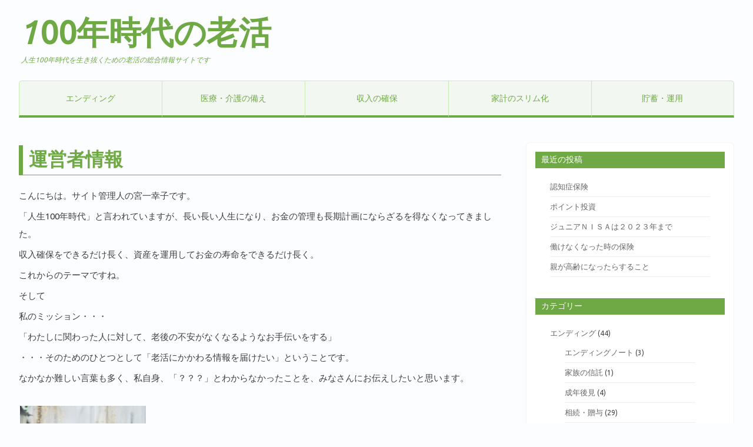

--- FILE ---
content_type: text/html; charset=UTF-8
request_url: http://100nenjidai-rokatsu.com/profile/
body_size: 8365
content:
<!DOCTYPE html>
<html lang="ja"
	prefix="og: https://ogp.me/ns#" >
<head>
<meta charset="UTF-8" />
<meta name="viewport" content="width=device-width, initial-scale=1.0">
<title>運営者情報 | 100年時代の老活</title>

		<!-- All in One SEO 4.1.1.2 -->
		<link rel="canonical" href="http://100nenjidai-rokatsu.com/profile/" />
		<meta property="og:site_name" content="100年時代の老活 | 人生100年時代を生き抜くための老活の総合情報サイトです" />
		<meta property="og:type" content="article" />
		<meta property="og:title" content="運営者情報 | 100年時代の老活" />
		<meta property="og:url" content="http://100nenjidai-rokatsu.com/profile/" />
		<meta property="article:published_time" content="2018-09-25T03:55:56Z" />
		<meta property="article:modified_time" content="2020-09-27T02:22:38Z" />
		<meta name="twitter:card" content="summary" />
		<meta name="twitter:domain" content="100nenjidai-rokatsu.com" />
		<meta name="twitter:title" content="運営者情報 | 100年時代の老活" />
		<script type="application/ld+json" class="aioseo-schema">
			{"@context":"https:\/\/schema.org","@graph":[{"@type":"WebSite","@id":"http:\/\/100nenjidai-rokatsu.com\/#website","url":"http:\/\/100nenjidai-rokatsu.com\/","name":"100\u5e74\u6642\u4ee3\u306e\u8001\u6d3b","description":"\u4eba\u751f100\u5e74\u6642\u4ee3\u3092\u751f\u304d\u629c\u304f\u305f\u3081\u306e\u8001\u6d3b\u306e\u7dcf\u5408\u60c5\u5831\u30b5\u30a4\u30c8\u3067\u3059","publisher":{"@id":"http:\/\/100nenjidai-rokatsu.com\/#organization"}},{"@type":"Organization","@id":"http:\/\/100nenjidai-rokatsu.com\/#organization","name":"100\u5e74\u6642\u4ee3\u306e\u8001\u6d3b","url":"http:\/\/100nenjidai-rokatsu.com\/"},{"@type":"BreadcrumbList","@id":"http:\/\/100nenjidai-rokatsu.com\/profile\/#breadcrumblist","itemListElement":[{"@type":"ListItem","@id":"http:\/\/100nenjidai-rokatsu.com\/#listItem","position":"1","item":{"@id":"http:\/\/100nenjidai-rokatsu.com\/#item","name":"\u30db\u30fc\u30e0","description":"\u7fa4\u99ac\u770cFP\u306b\u3088\u308b40\u4ee3\uff5e50\u4ee3\u306b\u5411\u3051\u305f\u4eba\u751f100\u5e74\u6642\u4ee3\u306b\u5099\u3048\u305f\u8001\u6d3b\u60c5\u5831\u3067\u3059","url":"http:\/\/100nenjidai-rokatsu.com\/"},"nextItem":"http:\/\/100nenjidai-rokatsu.com\/profile\/#listItem"},{"@type":"ListItem","@id":"http:\/\/100nenjidai-rokatsu.com\/profile\/#listItem","position":"2","item":{"@id":"http:\/\/100nenjidai-rokatsu.com\/profile\/#item","name":"\u904b\u55b6\u8005\u60c5\u5831","url":"http:\/\/100nenjidai-rokatsu.com\/profile\/"},"previousItem":"http:\/\/100nenjidai-rokatsu.com\/#listItem"}]},{"@type":"WebPage","@id":"http:\/\/100nenjidai-rokatsu.com\/profile\/#webpage","url":"http:\/\/100nenjidai-rokatsu.com\/profile\/","name":"\u904b\u55b6\u8005\u60c5\u5831 | 100\u5e74\u6642\u4ee3\u306e\u8001\u6d3b","inLanguage":"ja","isPartOf":{"@id":"http:\/\/100nenjidai-rokatsu.com\/#website"},"breadcrumb":{"@id":"http:\/\/100nenjidai-rokatsu.com\/profile\/#breadcrumblist"},"datePublished":"2018-09-25T03:55:56+09:00","dateModified":"2020-09-27T02:22:38+09:00"}]}
		</script>
		<!-- All in One SEO -->

<link rel='dns-prefetch' href='//s.w.org' />
<link rel="alternate" type="application/rss+xml" title="100年時代の老活 &raquo; フィード" href="http://100nenjidai-rokatsu.com/feed/" />
<link rel="alternate" type="application/rss+xml" title="100年時代の老活 &raquo; コメントフィード" href="http://100nenjidai-rokatsu.com/comments/feed/" />
		<script type="text/javascript">
			window._wpemojiSettings = {"baseUrl":"https:\/\/s.w.org\/images\/core\/emoji\/13.0.1\/72x72\/","ext":".png","svgUrl":"https:\/\/s.w.org\/images\/core\/emoji\/13.0.1\/svg\/","svgExt":".svg","source":{"concatemoji":"http:\/\/100nenjidai-rokatsu.com\/wp-includes\/js\/wp-emoji-release.min.js?ver=5.7.14"}};
			!function(e,a,t){var n,r,o,i=a.createElement("canvas"),p=i.getContext&&i.getContext("2d");function s(e,t){var a=String.fromCharCode;p.clearRect(0,0,i.width,i.height),p.fillText(a.apply(this,e),0,0);e=i.toDataURL();return p.clearRect(0,0,i.width,i.height),p.fillText(a.apply(this,t),0,0),e===i.toDataURL()}function c(e){var t=a.createElement("script");t.src=e,t.defer=t.type="text/javascript",a.getElementsByTagName("head")[0].appendChild(t)}for(o=Array("flag","emoji"),t.supports={everything:!0,everythingExceptFlag:!0},r=0;r<o.length;r++)t.supports[o[r]]=function(e){if(!p||!p.fillText)return!1;switch(p.textBaseline="top",p.font="600 32px Arial",e){case"flag":return s([127987,65039,8205,9895,65039],[127987,65039,8203,9895,65039])?!1:!s([55356,56826,55356,56819],[55356,56826,8203,55356,56819])&&!s([55356,57332,56128,56423,56128,56418,56128,56421,56128,56430,56128,56423,56128,56447],[55356,57332,8203,56128,56423,8203,56128,56418,8203,56128,56421,8203,56128,56430,8203,56128,56423,8203,56128,56447]);case"emoji":return!s([55357,56424,8205,55356,57212],[55357,56424,8203,55356,57212])}return!1}(o[r]),t.supports.everything=t.supports.everything&&t.supports[o[r]],"flag"!==o[r]&&(t.supports.everythingExceptFlag=t.supports.everythingExceptFlag&&t.supports[o[r]]);t.supports.everythingExceptFlag=t.supports.everythingExceptFlag&&!t.supports.flag,t.DOMReady=!1,t.readyCallback=function(){t.DOMReady=!0},t.supports.everything||(n=function(){t.readyCallback()},a.addEventListener?(a.addEventListener("DOMContentLoaded",n,!1),e.addEventListener("load",n,!1)):(e.attachEvent("onload",n),a.attachEvent("onreadystatechange",function(){"complete"===a.readyState&&t.readyCallback()})),(n=t.source||{}).concatemoji?c(n.concatemoji):n.wpemoji&&n.twemoji&&(c(n.twemoji),c(n.wpemoji)))}(window,document,window._wpemojiSettings);
		</script>
		<style type="text/css">
img.wp-smiley,
img.emoji {
	display: inline !important;
	border: none !important;
	box-shadow: none !important;
	height: 1em !important;
	width: 1em !important;
	margin: 0 .07em !important;
	vertical-align: -0.1em !important;
	background: none !important;
	padding: 0 !important;
}
</style>
	<link rel='stylesheet' id='wp-block-library-css'  href='http://100nenjidai-rokatsu.com/wp-includes/css/dist/block-library/style.min.css?ver=5.7.14' type='text/css' media='all' />
<link rel='stylesheet' id='sb-type-std-css'  href='http://100nenjidai-rokatsu.com/wp-content/plugins/speech-bubble/css/sb-type-std.css?ver=5.7.14' type='text/css' media='all' />
<link rel='stylesheet' id='sb-type-fb-css'  href='http://100nenjidai-rokatsu.com/wp-content/plugins/speech-bubble/css/sb-type-fb.css?ver=5.7.14' type='text/css' media='all' />
<link rel='stylesheet' id='sb-type-fb-flat-css'  href='http://100nenjidai-rokatsu.com/wp-content/plugins/speech-bubble/css/sb-type-fb-flat.css?ver=5.7.14' type='text/css' media='all' />
<link rel='stylesheet' id='sb-type-ln-css'  href='http://100nenjidai-rokatsu.com/wp-content/plugins/speech-bubble/css/sb-type-ln.css?ver=5.7.14' type='text/css' media='all' />
<link rel='stylesheet' id='sb-type-ln-flat-css'  href='http://100nenjidai-rokatsu.com/wp-content/plugins/speech-bubble/css/sb-type-ln-flat.css?ver=5.7.14' type='text/css' media='all' />
<link rel='stylesheet' id='sb-type-pink-css'  href='http://100nenjidai-rokatsu.com/wp-content/plugins/speech-bubble/css/sb-type-pink.css?ver=5.7.14' type='text/css' media='all' />
<link rel='stylesheet' id='sb-type-rtail-css'  href='http://100nenjidai-rokatsu.com/wp-content/plugins/speech-bubble/css/sb-type-rtail.css?ver=5.7.14' type='text/css' media='all' />
<link rel='stylesheet' id='sb-type-drop-css'  href='http://100nenjidai-rokatsu.com/wp-content/plugins/speech-bubble/css/sb-type-drop.css?ver=5.7.14' type='text/css' media='all' />
<link rel='stylesheet' id='sb-type-think-css'  href='http://100nenjidai-rokatsu.com/wp-content/plugins/speech-bubble/css/sb-type-think.css?ver=5.7.14' type='text/css' media='all' />
<link rel='stylesheet' id='sb-no-br-css'  href='http://100nenjidai-rokatsu.com/wp-content/plugins/speech-bubble/css/sb-no-br.css?ver=5.7.14' type='text/css' media='all' />
<link rel='stylesheet' id='wp-pagenavi-css'  href='http://100nenjidai-rokatsu.com/wp-content/plugins/wp-pagenavi/pagenavi-css.css?ver=2.70' type='text/css' media='all' />
<link rel='stylesheet' id='wordpress-popular-posts-css-css'  href='http://100nenjidai-rokatsu.com/wp-content/plugins/wordpress-popular-posts/assets/css/wpp.css?ver=5.3.2' type='text/css' media='all' />
<link rel='stylesheet' id='screen-style-css'  href='http://100nenjidai-rokatsu.com/wp-content/themes/100nenjidai/style.css?ver=5.7.14' type='text/css' media='all' />
<link rel='stylesheet' id='animate-style-css'  href='http://100nenjidai-rokatsu.com/wp-content/themes/100nenjidai/css/animate.css?ver=5.7.14' type='text/css' media='all' />
<link rel='stylesheet' id='ubuntu-font-css'  href='http://fonts.googleapis.com/css?family=Ubuntu&#038;ver=5.7.14' type='text/css' media='all' />
<script type='application/json' id='wpp-json'>
{"sampling_active":0,"sampling_rate":100,"ajax_url":"http:\/\/100nenjidai-rokatsu.com\/wp-json\/wordpress-popular-posts\/v1\/popular-posts","ID":656,"token":"d77a966c06","lang":0,"debug":0}
</script>
<script type='text/javascript' src='http://100nenjidai-rokatsu.com/wp-content/plugins/wordpress-popular-posts/assets/js/wpp.min.js?ver=5.3.2' id='wpp-js-js'></script>
<link rel="https://api.w.org/" href="http://100nenjidai-rokatsu.com/wp-json/" /><link rel="alternate" type="application/json" href="http://100nenjidai-rokatsu.com/wp-json/wp/v2/pages/656" /><link rel="EditURI" type="application/rsd+xml" title="RSD" href="http://100nenjidai-rokatsu.com/xmlrpc.php?rsd" />
<link rel="wlwmanifest" type="application/wlwmanifest+xml" href="http://100nenjidai-rokatsu.com/wp-includes/wlwmanifest.xml" /> 
<meta name="generator" content="WordPress 5.7.14" />
<link rel='shortlink' href='http://100nenjidai-rokatsu.com/?p=656' />
<link rel="alternate" type="application/json+oembed" href="http://100nenjidai-rokatsu.com/wp-json/oembed/1.0/embed?url=http%3A%2F%2F100nenjidai-rokatsu.com%2Fprofile%2F" />
<link rel="alternate" type="text/xml+oembed" href="http://100nenjidai-rokatsu.com/wp-json/oembed/1.0/embed?url=http%3A%2F%2F100nenjidai-rokatsu.com%2Fprofile%2F&#038;format=xml" />
        <style>
            @-webkit-keyframes bgslide {
                from {
                    background-position-x: 0;
                }
                to {
                    background-position-x: -200%;
                }
            }

            @keyframes bgslide {
                    from {
                        background-position-x: 0;
                    }
                    to {
                        background-position-x: -200%;
                    }
            }

            .wpp-widget-placeholder {
                margin: 0 auto;
                width: 60px;
                height: 3px;
                background: #dd3737;
                background: -webkit-gradient(linear, left top, right top, from(#dd3737), color-stop(10%, #571313), to(#dd3737));
                background: linear-gradient(90deg, #dd3737 0%, #571313 10%, #dd3737 100%);
                background-size: 200% auto;
                border-radius: 3px;
                -webkit-animation: bgslide 1s infinite linear;
                animation: bgslide 1s infinite linear;
            }
        </style>
        <meta name="twitter:partner" content="tfwp" />
<meta name="twitter:card" content="summary" /><meta name="twitter:title" content="運営者情報" /><meta name="twitter:image" content="http://100nenjidai-rokatsu.com/wp-content/uploads/2020/09/IMG_5597.jpg" />
<link rel="stylesheet" href="http://100nenjidai-rokatsu.com/wp-content/themes/100nenjidai/css/style-add.css">

<!-- drawer.css -->
<link rel="stylesheet" href="https://cdnjs.cloudflare.com/ajax/libs/drawer/3.2.2/css/drawer.min.css">


<script src="https://use.fontawesome.com/6afb48ea8d.js"></script>

</head>

<body class="page-template-default page page-id-656 drawer drawer--right right-sidebar">

<header id="header">    
<h1><a href="http://100nenjidai-rokatsu.com" title="100年時代の老活">
100年時代の老活</a></h1>
<em>人生100年時代を生き抜くための老活の総合情報サイトです</em>
</header>

<input type="checkbox" id="isexpanded" />
<label for="isexpanded" id="expand-btn" title="Navigation"></label>
<div id="navbox">
	<nav class="pc nav_pc">
	<div class="menu-main_menu-container"><ul id="menu-main_menu" class="menu"><li id="menu-item-233" class="menu-item menu-item-type-taxonomy menu-item-object-category menu-item-has-children menu-item-233"><a href="http://100nenjidai-rokatsu.com/category/%e3%82%a8%e3%83%b3%e3%83%87%e3%82%a3%e3%83%b3%e3%82%b0/">エンディング</a>
<ul class="sub-menu">
	<li id="menu-item-598" class="menu-item menu-item-type-taxonomy menu-item-object-category menu-item-598"><a href="http://100nenjidai-rokatsu.com/category/%e3%82%a8%e3%83%b3%e3%83%87%e3%82%a3%e3%83%b3%e3%82%b0/%e7%9b%b8%e7%b6%9a%e3%83%bb%e8%b4%88%e4%b8%8e/">相続・贈与</a></li>
	<li id="menu-item-614" class="menu-item menu-item-type-taxonomy menu-item-object-category menu-item-614"><a href="http://100nenjidai-rokatsu.com/category/%e3%82%a8%e3%83%b3%e3%83%87%e3%82%a3%e3%83%b3%e3%82%b0/%e3%82%a8%e3%83%b3%e3%83%87%e3%82%a3%e3%83%b3%e3%82%b0%e3%83%8e%e3%83%bc%e3%83%88/">エンディングノート</a></li>
	<li id="menu-item-597" class="menu-item menu-item-type-taxonomy menu-item-object-category menu-item-597"><a href="http://100nenjidai-rokatsu.com/category/%e3%82%a8%e3%83%b3%e3%83%87%e3%82%a3%e3%83%b3%e3%82%b0/%e6%88%90%e5%b9%b4%e5%be%8c%e8%a6%8b/">成年後見</a></li>
	<li id="menu-item-615" class="menu-item menu-item-type-taxonomy menu-item-object-category menu-item-615"><a href="http://100nenjidai-rokatsu.com/category/%e3%82%a8%e3%83%b3%e3%83%87%e3%82%a3%e3%83%b3%e3%82%b0/%e5%ae%b6%e6%97%8f%e3%81%ae%e4%bf%a1%e8%a8%97/">家族の信託</a></li>
	<li id="menu-item-813" class="menu-item menu-item-type-taxonomy menu-item-object-category menu-item-813"><a href="http://100nenjidai-rokatsu.com/category/%e3%82%a8%e3%83%b3%e3%83%87%e3%82%a3%e3%83%b3%e3%82%b0/%e8%aa%8d%e7%9f%a5%e7%97%87/">認知症</a></li>
</ul>
</li>
<li id="menu-item-235" class="menu-item menu-item-type-taxonomy menu-item-object-category menu-item-has-children menu-item-235"><a href="http://100nenjidai-rokatsu.com/category/%e5%8c%bb%e7%99%82%e3%83%bb%e4%bb%8b%e8%ad%b7%e3%81%ae%e5%82%99%e3%81%88/">医療・介護の備え</a>
<ul class="sub-menu">
	<li id="menu-item-592" class="menu-item menu-item-type-taxonomy menu-item-object-category menu-item-592"><a href="http://100nenjidai-rokatsu.com/category/%e5%8c%bb%e7%99%82%e3%83%bb%e4%bb%8b%e8%ad%b7%e3%81%ae%e5%82%99%e3%81%88/%e5%85%ac%e7%9a%84%e3%81%aa%e5%8c%bb%e7%99%82%e4%bf%9d%e9%99%ba/">公的な医療保険</a></li>
	<li id="menu-item-593" class="menu-item menu-item-type-taxonomy menu-item-object-category menu-item-593"><a href="http://100nenjidai-rokatsu.com/category/%e5%8c%bb%e7%99%82%e3%83%bb%e4%bb%8b%e8%ad%b7%e3%81%ae%e5%82%99%e3%81%88/%e6%b0%91%e9%96%93%e3%81%ae%e5%8c%bb%e7%99%82%e4%bf%9d%e9%99%ba/">民間の医療保険</a></li>
	<li id="menu-item-795" class="menu-item menu-item-type-taxonomy menu-item-object-category menu-item-795"><a href="http://100nenjidai-rokatsu.com/category/%e5%8c%bb%e7%99%82%e3%83%bb%e4%bb%8b%e8%ad%b7%e3%81%ae%e5%82%99%e3%81%88/%e5%85%ac%e7%9a%84%e3%81%aa%e4%bb%8b%e8%ad%b7%e4%bf%9d%e9%99%ba/">公的な介護保険</a></li>
	<li id="menu-item-799" class="menu-item menu-item-type-taxonomy menu-item-object-category menu-item-799"><a href="http://100nenjidai-rokatsu.com/category/%e5%8c%bb%e7%99%82%e3%83%bb%e4%bb%8b%e8%ad%b7%e3%81%ae%e5%82%99%e3%81%88/%e6%b0%91%e9%96%93%e3%81%ae%e4%bb%8b%e8%ad%b7%e4%bf%9d%e9%99%ba/">民間の介護保険</a></li>
	<li id="menu-item-1380" class="menu-item menu-item-type-taxonomy menu-item-object-category menu-item-1380"><a href="http://100nenjidai-rokatsu.com/category/%e5%8c%bb%e7%99%82%e3%83%bb%e4%bb%8b%e8%ad%b7%e3%81%ae%e5%82%99%e3%81%88/%e6%96%bd%e8%a8%ad%e3%81%ae%e3%81%84%e3%82%8d%e3%81%84%e3%82%8d/">施設のいろいろ</a></li>
</ul>
</li>
<li id="menu-item-234" class="menu-item menu-item-type-taxonomy menu-item-object-category menu-item-has-children menu-item-234"><a href="http://100nenjidai-rokatsu.com/category/%e5%8f%8e%e5%85%a5%e3%81%ae%e7%a2%ba%e4%bf%9d/">収入の確保</a>
<ul class="sub-menu">
	<li id="menu-item-803" class="menu-item menu-item-type-taxonomy menu-item-object-category menu-item-803"><a href="http://100nenjidai-rokatsu.com/category/%e5%8f%8e%e5%85%a5%e3%81%ae%e7%a2%ba%e4%bf%9d/%e3%82%ad%e3%83%a3%e3%83%aa%e3%82%a2%e3%81%a5%e3%81%8f%e3%82%8a/">キャリアづくり</a></li>
	<li id="menu-item-595" class="menu-item menu-item-type-taxonomy menu-item-object-category menu-item-595"><a href="http://100nenjidai-rokatsu.com/category/%e5%8f%8e%e5%85%a5%e3%81%ae%e7%a2%ba%e4%bf%9d/%e5%85%ac%e7%9a%84%e5%b9%b4%e9%87%91/">公的年金</a></li>
	<li id="menu-item-797" class="menu-item menu-item-type-taxonomy menu-item-object-category menu-item-797"><a href="http://100nenjidai-rokatsu.com/category/%e5%8f%8e%e5%85%a5%e3%81%ae%e7%a2%ba%e4%bf%9d/%e7%a7%81%e7%9a%84%e5%b9%b4%e9%87%91/">私的年金</a></li>
</ul>
</li>
<li id="menu-item-236" class="menu-item menu-item-type-taxonomy menu-item-object-category menu-item-has-children menu-item-236"><a href="http://100nenjidai-rokatsu.com/category/%e5%ae%b6%e8%a8%88%e3%81%ae%e3%82%b9%e3%83%aa%e3%83%a0%e5%8c%96/">家計のスリム化</a>
<ul class="sub-menu">
	<li id="menu-item-594" class="menu-item menu-item-type-taxonomy menu-item-object-category menu-item-594"><a href="http://100nenjidai-rokatsu.com/category/%e5%ae%b6%e8%a8%88%e3%81%ae%e3%82%b9%e3%83%aa%e3%83%a0%e5%8c%96/%e7%af%80%e7%a8%8e/">節税</a></li>
	<li id="menu-item-812" class="menu-item menu-item-type-taxonomy menu-item-object-category menu-item-812"><a href="http://100nenjidai-rokatsu.com/category/%e5%ae%b6%e8%a8%88%e3%81%ae%e3%82%b9%e3%83%aa%e3%83%a0%e5%8c%96/%e4%bd%8f%e5%b1%85%e8%b2%bb/">住居費</a></li>
</ul>
</li>
<li id="menu-item-232" class="menu-item menu-item-type-taxonomy menu-item-object-category menu-item-has-children menu-item-232"><a href="http://100nenjidai-rokatsu.com/category/%e8%b2%af%e8%93%84%e3%83%bb%e9%81%8b%e7%94%a8/">貯蓄・運用</a>
<ul class="sub-menu">
	<li id="menu-item-590" class="menu-item menu-item-type-taxonomy menu-item-object-category menu-item-590"><a href="http://100nenjidai-rokatsu.com/category/%e8%b2%af%e8%93%84%e3%83%bb%e9%81%8b%e7%94%a8/%e3%81%a4%e3%81%bf%e3%81%9f%e3%81%a6nisa/">つみたてNISA</a></li>
	<li id="menu-item-591" class="menu-item menu-item-type-taxonomy menu-item-object-category menu-item-591"><a href="http://100nenjidai-rokatsu.com/category/%e8%b2%af%e8%93%84%e3%83%bb%e9%81%8b%e7%94%a8/%e6%8a%95%e8%b3%87%e4%bf%a1%e8%a8%97/">投資信託</a></li>
	<li id="menu-item-791" class="menu-item menu-item-type-taxonomy menu-item-object-category menu-item-791"><a href="http://100nenjidai-rokatsu.com/category/%e8%b2%af%e8%93%84%e3%83%bb%e9%81%8b%e7%94%a8/%e3%83%95%e3%82%a3%e3%83%b3%e3%83%86%e3%83%83%e3%82%af/">フィンテック</a></li>
	<li id="menu-item-798" class="menu-item menu-item-type-taxonomy menu-item-object-category menu-item-798"><a href="http://100nenjidai-rokatsu.com/category/%e8%b2%af%e8%93%84%e3%83%bb%e9%81%8b%e7%94%a8/%e9%81%8b%e7%94%a8%e3%81%ae%e3%83%9d%e3%82%a4%e3%83%b3%e3%83%88/">運用のポイント</a></li>
</ul>
</li>
</ul></div>	</nav>
	<header>
	<div class="sp nav_sp">
		<button type="button" class="drawer-toggle drawer-hamburger">
		      <span class="sr-only">toggle navigation</span>
		      <span class="drawer-hamburger-icon"></span>
		    </button>
		    <nav class="drawer-nav" role="navigation">
		     <ul id="menu-main_menu-1" class="drawer-menu"><li class="menu-item menu-item-type-taxonomy menu-item-object-category menu-item-has-children menu-item-233"><a href="http://100nenjidai-rokatsu.com/category/%e3%82%a8%e3%83%b3%e3%83%87%e3%82%a3%e3%83%b3%e3%82%b0/">エンディング</a>
<ul class="sub-menu">
	<li class="menu-item menu-item-type-taxonomy menu-item-object-category menu-item-598"><a href="http://100nenjidai-rokatsu.com/category/%e3%82%a8%e3%83%b3%e3%83%87%e3%82%a3%e3%83%b3%e3%82%b0/%e7%9b%b8%e7%b6%9a%e3%83%bb%e8%b4%88%e4%b8%8e/">相続・贈与</a></li>
	<li class="menu-item menu-item-type-taxonomy menu-item-object-category menu-item-614"><a href="http://100nenjidai-rokatsu.com/category/%e3%82%a8%e3%83%b3%e3%83%87%e3%82%a3%e3%83%b3%e3%82%b0/%e3%82%a8%e3%83%b3%e3%83%87%e3%82%a3%e3%83%b3%e3%82%b0%e3%83%8e%e3%83%bc%e3%83%88/">エンディングノート</a></li>
	<li class="menu-item menu-item-type-taxonomy menu-item-object-category menu-item-597"><a href="http://100nenjidai-rokatsu.com/category/%e3%82%a8%e3%83%b3%e3%83%87%e3%82%a3%e3%83%b3%e3%82%b0/%e6%88%90%e5%b9%b4%e5%be%8c%e8%a6%8b/">成年後見</a></li>
	<li class="menu-item menu-item-type-taxonomy menu-item-object-category menu-item-615"><a href="http://100nenjidai-rokatsu.com/category/%e3%82%a8%e3%83%b3%e3%83%87%e3%82%a3%e3%83%b3%e3%82%b0/%e5%ae%b6%e6%97%8f%e3%81%ae%e4%bf%a1%e8%a8%97/">家族の信託</a></li>
	<li class="menu-item menu-item-type-taxonomy menu-item-object-category menu-item-813"><a href="http://100nenjidai-rokatsu.com/category/%e3%82%a8%e3%83%b3%e3%83%87%e3%82%a3%e3%83%b3%e3%82%b0/%e8%aa%8d%e7%9f%a5%e7%97%87/">認知症</a></li>
</ul>
</li>
<li class="menu-item menu-item-type-taxonomy menu-item-object-category menu-item-has-children menu-item-235"><a href="http://100nenjidai-rokatsu.com/category/%e5%8c%bb%e7%99%82%e3%83%bb%e4%bb%8b%e8%ad%b7%e3%81%ae%e5%82%99%e3%81%88/">医療・介護の備え</a>
<ul class="sub-menu">
	<li class="menu-item menu-item-type-taxonomy menu-item-object-category menu-item-592"><a href="http://100nenjidai-rokatsu.com/category/%e5%8c%bb%e7%99%82%e3%83%bb%e4%bb%8b%e8%ad%b7%e3%81%ae%e5%82%99%e3%81%88/%e5%85%ac%e7%9a%84%e3%81%aa%e5%8c%bb%e7%99%82%e4%bf%9d%e9%99%ba/">公的な医療保険</a></li>
	<li class="menu-item menu-item-type-taxonomy menu-item-object-category menu-item-593"><a href="http://100nenjidai-rokatsu.com/category/%e5%8c%bb%e7%99%82%e3%83%bb%e4%bb%8b%e8%ad%b7%e3%81%ae%e5%82%99%e3%81%88/%e6%b0%91%e9%96%93%e3%81%ae%e5%8c%bb%e7%99%82%e4%bf%9d%e9%99%ba/">民間の医療保険</a></li>
	<li class="menu-item menu-item-type-taxonomy menu-item-object-category menu-item-795"><a href="http://100nenjidai-rokatsu.com/category/%e5%8c%bb%e7%99%82%e3%83%bb%e4%bb%8b%e8%ad%b7%e3%81%ae%e5%82%99%e3%81%88/%e5%85%ac%e7%9a%84%e3%81%aa%e4%bb%8b%e8%ad%b7%e4%bf%9d%e9%99%ba/">公的な介護保険</a></li>
	<li class="menu-item menu-item-type-taxonomy menu-item-object-category menu-item-799"><a href="http://100nenjidai-rokatsu.com/category/%e5%8c%bb%e7%99%82%e3%83%bb%e4%bb%8b%e8%ad%b7%e3%81%ae%e5%82%99%e3%81%88/%e6%b0%91%e9%96%93%e3%81%ae%e4%bb%8b%e8%ad%b7%e4%bf%9d%e9%99%ba/">民間の介護保険</a></li>
	<li class="menu-item menu-item-type-taxonomy menu-item-object-category menu-item-1380"><a href="http://100nenjidai-rokatsu.com/category/%e5%8c%bb%e7%99%82%e3%83%bb%e4%bb%8b%e8%ad%b7%e3%81%ae%e5%82%99%e3%81%88/%e6%96%bd%e8%a8%ad%e3%81%ae%e3%81%84%e3%82%8d%e3%81%84%e3%82%8d/">施設のいろいろ</a></li>
</ul>
</li>
<li class="menu-item menu-item-type-taxonomy menu-item-object-category menu-item-has-children menu-item-234"><a href="http://100nenjidai-rokatsu.com/category/%e5%8f%8e%e5%85%a5%e3%81%ae%e7%a2%ba%e4%bf%9d/">収入の確保</a>
<ul class="sub-menu">
	<li class="menu-item menu-item-type-taxonomy menu-item-object-category menu-item-803"><a href="http://100nenjidai-rokatsu.com/category/%e5%8f%8e%e5%85%a5%e3%81%ae%e7%a2%ba%e4%bf%9d/%e3%82%ad%e3%83%a3%e3%83%aa%e3%82%a2%e3%81%a5%e3%81%8f%e3%82%8a/">キャリアづくり</a></li>
	<li class="menu-item menu-item-type-taxonomy menu-item-object-category menu-item-595"><a href="http://100nenjidai-rokatsu.com/category/%e5%8f%8e%e5%85%a5%e3%81%ae%e7%a2%ba%e4%bf%9d/%e5%85%ac%e7%9a%84%e5%b9%b4%e9%87%91/">公的年金</a></li>
	<li class="menu-item menu-item-type-taxonomy menu-item-object-category menu-item-797"><a href="http://100nenjidai-rokatsu.com/category/%e5%8f%8e%e5%85%a5%e3%81%ae%e7%a2%ba%e4%bf%9d/%e7%a7%81%e7%9a%84%e5%b9%b4%e9%87%91/">私的年金</a></li>
</ul>
</li>
<li class="menu-item menu-item-type-taxonomy menu-item-object-category menu-item-has-children menu-item-236"><a href="http://100nenjidai-rokatsu.com/category/%e5%ae%b6%e8%a8%88%e3%81%ae%e3%82%b9%e3%83%aa%e3%83%a0%e5%8c%96/">家計のスリム化</a>
<ul class="sub-menu">
	<li class="menu-item menu-item-type-taxonomy menu-item-object-category menu-item-594"><a href="http://100nenjidai-rokatsu.com/category/%e5%ae%b6%e8%a8%88%e3%81%ae%e3%82%b9%e3%83%aa%e3%83%a0%e5%8c%96/%e7%af%80%e7%a8%8e/">節税</a></li>
	<li class="menu-item menu-item-type-taxonomy menu-item-object-category menu-item-812"><a href="http://100nenjidai-rokatsu.com/category/%e5%ae%b6%e8%a8%88%e3%81%ae%e3%82%b9%e3%83%aa%e3%83%a0%e5%8c%96/%e4%bd%8f%e5%b1%85%e8%b2%bb/">住居費</a></li>
</ul>
</li>
<li class="menu-item menu-item-type-taxonomy menu-item-object-category menu-item-has-children menu-item-232"><a href="http://100nenjidai-rokatsu.com/category/%e8%b2%af%e8%93%84%e3%83%bb%e9%81%8b%e7%94%a8/">貯蓄・運用</a>
<ul class="sub-menu">
	<li class="menu-item menu-item-type-taxonomy menu-item-object-category menu-item-590"><a href="http://100nenjidai-rokatsu.com/category/%e8%b2%af%e8%93%84%e3%83%bb%e9%81%8b%e7%94%a8/%e3%81%a4%e3%81%bf%e3%81%9f%e3%81%a6nisa/">つみたてNISA</a></li>
	<li class="menu-item menu-item-type-taxonomy menu-item-object-category menu-item-591"><a href="http://100nenjidai-rokatsu.com/category/%e8%b2%af%e8%93%84%e3%83%bb%e9%81%8b%e7%94%a8/%e6%8a%95%e8%b3%87%e4%bf%a1%e8%a8%97/">投資信託</a></li>
	<li class="menu-item menu-item-type-taxonomy menu-item-object-category menu-item-791"><a href="http://100nenjidai-rokatsu.com/category/%e8%b2%af%e8%93%84%e3%83%bb%e9%81%8b%e7%94%a8/%e3%83%95%e3%82%a3%e3%83%b3%e3%83%86%e3%83%83%e3%82%af/">フィンテック</a></li>
	<li class="menu-item menu-item-type-taxonomy menu-item-object-category menu-item-798"><a href="http://100nenjidai-rokatsu.com/category/%e8%b2%af%e8%93%84%e3%83%bb%e9%81%8b%e7%94%a8/%e9%81%8b%e7%94%a8%e3%81%ae%e3%83%9d%e3%82%a4%e3%83%b3%e3%83%88/">運用のポイント</a></li>
</ul>
</li>
</ul>		    </nav>
	</div>
</header>
</div>

<div id="wrapper">
 
<div id="content">



<article class="post-656 page type-page status-publish hentry " id="post-656">
<h2 class="storytitle"><a href="http://100nenjidai-rokatsu.com/profile/" rel="bookmark">運営者情報</a></h2>
<div class="meta">
</div>
<p>こんにちは。サイト管理人の宮一幸子です。</p>
<p>「人生100年時代」と言われていますが、長い長い人生になり、お金の管理も長期計画にならざるを得なくなってきました。</p>
<p>収入確保をできるだけ長く、資産を運用してお金の寿命をできるだけ長く。</p>
<p>これからのテーマですね。</p>
<p>そして</p>
<p>私のミッション・・・</p>
<p>「わたしに関わった人に対して、老後の不安がなくなるようなお手伝いをする」</p>
<p>・・・そのためのひとつとして「老活にかかわる情報を届けたい」ということです。</p>
<p>なかなか難しい言葉も多く、私自身、「？？？」とわからなかったことを、みなさんにお伝えしたいと思います。</p>
<p><img loading="lazy" class="alignnone size-medium wp-image-1966" src="http://100nenjidai-rokatsu.com/wp-content/uploads/2020/09/re_IMG_5710-214x300.jpg" alt="" width="214" height="300" srcset="http://100nenjidai-rokatsu.com/wp-content/uploads/2020/09/re_IMG_5710-214x300.jpg 214w, http://100nenjidai-rokatsu.com/wp-content/uploads/2020/09/re_IMG_5710-768x1075.jpg 768w, http://100nenjidai-rokatsu.com/wp-content/uploads/2020/09/re_IMG_5710-731x1024.jpg 731w, http://100nenjidai-rokatsu.com/wp-content/uploads/2020/09/re_IMG_5710.jpg 857w" sizes="(max-width: 214px) 100vw, 214px" /><a href="https://miyaichi-fp.com/" target="_blank" rel="noopener"><strong>お問い合わせはこちらへ</strong></a></p>
<p><a href="https://miyaichi3.jimdofree.com/" target="_blank" rel="noopener"><img loading="lazy" class="alignnone wp-image-1926 size-full" src="http://100nenjidai-rokatsu.com/wp-content/uploads/2020/09/IMG_5597.jpg" alt="" width="242" height="273" /></a></p>
<p><strong>tel :</strong><strong> 027-327-3324</strong></p>
<p><strong>mail : miyaichi@carrot.ocn.ne.jp</strong></p>
<p>&nbsp;</p>
<div class="commentlink">
</div>
</article>


<div id="comments" class="eds-on-scroll ">
	
	
	</div>

</div>

<aside class="slideInLeft duration2">

		
		<h3>最近の投稿</h3>
		<ul>
											<li>
					<a href="http://100nenjidai-rokatsu.com/%e8%aa%8d%e7%9f%a5%e7%97%87%e4%bf%9d%e9%99%ba/">認知症保険</a>
									</li>
											<li>
					<a href="http://100nenjidai-rokatsu.com/%e3%83%9d%e3%82%a4%e3%83%b3%e3%83%88%e6%8a%95%e8%b3%87/">ポイント投資</a>
									</li>
											<li>
					<a href="http://100nenjidai-rokatsu.com/%e3%82%b8%e3%83%a5%e3%83%8b%e3%82%a2%ef%bd%8e%ef%bd%89%ef%bd%93%ef%bd%81%e3%81%af%ef%bc%92%ef%bc%90%ef%bc%92%ef%bc%93%e5%b9%b4%e3%81%be%e3%81%a7/">ジュニアＮＩＳＡは２０２３年まで</a>
									</li>
											<li>
					<a href="http://100nenjidai-rokatsu.com/%e5%83%8d%e3%81%91%e3%81%aa%e3%81%8f%e3%81%aa%e3%81%a3%e3%81%9f%e6%99%82%e3%81%ae%e4%bf%9d%e9%99%ba/">働けなくなった時の保険</a>
									</li>
											<li>
					<a href="http://100nenjidai-rokatsu.com/%e8%a6%aa%e3%81%8c%e9%ab%98%e9%bd%a2%e3%81%ab%e3%81%aa%e3%81%a3%e3%81%9f%e3%82%89%e3%81%99%e3%82%8b%e3%81%93%e3%81%a8/">親が高齢になったらすること</a>
									</li>
					</ul>

		<h3>カテゴリー</h3>
			<ul>
					<li class="cat-item cat-item-3"><a href="http://100nenjidai-rokatsu.com/category/%e3%82%a8%e3%83%b3%e3%83%87%e3%82%a3%e3%83%b3%e3%82%b0/">エンディング</a> (44)
<ul class='children'>
	<li class="cat-item cat-item-19"><a href="http://100nenjidai-rokatsu.com/category/%e3%82%a8%e3%83%b3%e3%83%87%e3%82%a3%e3%83%b3%e3%82%b0/%e3%82%a8%e3%83%b3%e3%83%87%e3%82%a3%e3%83%b3%e3%82%b0%e3%83%8e%e3%83%bc%e3%83%88/">エンディングノート</a> (3)
</li>
	<li class="cat-item cat-item-18"><a href="http://100nenjidai-rokatsu.com/category/%e3%82%a8%e3%83%b3%e3%83%87%e3%82%a3%e3%83%b3%e3%82%b0/%e5%ae%b6%e6%97%8f%e3%81%ae%e4%bf%a1%e8%a8%97/">家族の信託</a> (1)
</li>
	<li class="cat-item cat-item-8"><a href="http://100nenjidai-rokatsu.com/category/%e3%82%a8%e3%83%b3%e3%83%87%e3%82%a3%e3%83%b3%e3%82%b0/%e6%88%90%e5%b9%b4%e5%be%8c%e8%a6%8b/">成年後見</a> (4)
</li>
	<li class="cat-item cat-item-17"><a href="http://100nenjidai-rokatsu.com/category/%e3%82%a8%e3%83%b3%e3%83%87%e3%82%a3%e3%83%b3%e3%82%b0/%e7%9b%b8%e7%b6%9a%e3%83%bb%e8%b4%88%e4%b8%8e/">相続・贈与</a> (29)
</li>
	<li class="cat-item cat-item-26"><a href="http://100nenjidai-rokatsu.com/category/%e3%82%a8%e3%83%b3%e3%83%87%e3%82%a3%e3%83%b3%e3%82%b0/%e8%aa%8d%e7%9f%a5%e7%97%87/">認知症</a> (4)
</li>
</ul>
</li>
	<li class="cat-item cat-item-2"><a href="http://100nenjidai-rokatsu.com/category/%e5%8c%bb%e7%99%82%e3%83%bb%e4%bb%8b%e8%ad%b7%e3%81%ae%e5%82%99%e3%81%88/">医療・介護の備え</a> (42)
<ul class='children'>
	<li class="cat-item cat-item-10"><a href="http://100nenjidai-rokatsu.com/category/%e5%8c%bb%e7%99%82%e3%83%bb%e4%bb%8b%e8%ad%b7%e3%81%ae%e5%82%99%e3%81%88/%e5%85%ac%e7%9a%84%e3%81%aa%e4%bb%8b%e8%ad%b7%e4%bf%9d%e9%99%ba/">公的な介護保険</a> (16)
</li>
	<li class="cat-item cat-item-14"><a href="http://100nenjidai-rokatsu.com/category/%e5%8c%bb%e7%99%82%e3%83%bb%e4%bb%8b%e8%ad%b7%e3%81%ae%e5%82%99%e3%81%88/%e5%85%ac%e7%9a%84%e3%81%aa%e5%8c%bb%e7%99%82%e4%bf%9d%e9%99%ba/">公的な医療保険</a> (10)
</li>
	<li class="cat-item cat-item-28"><a href="http://100nenjidai-rokatsu.com/category/%e5%8c%bb%e7%99%82%e3%83%bb%e4%bb%8b%e8%ad%b7%e3%81%ae%e5%82%99%e3%81%88/%e6%96%bd%e8%a8%ad%e3%81%ae%e3%81%84%e3%82%8d%e3%81%84%e3%82%8d/">施設のいろいろ</a> (6)
</li>
	<li class="cat-item cat-item-9"><a href="http://100nenjidai-rokatsu.com/category/%e5%8c%bb%e7%99%82%e3%83%bb%e4%bb%8b%e8%ad%b7%e3%81%ae%e5%82%99%e3%81%88/%e6%b0%91%e9%96%93%e3%81%ae%e4%bb%8b%e8%ad%b7%e4%bf%9d%e9%99%ba/">民間の介護保険</a> (4)
</li>
	<li class="cat-item cat-item-15"><a href="http://100nenjidai-rokatsu.com/category/%e5%8c%bb%e7%99%82%e3%83%bb%e4%bb%8b%e8%ad%b7%e3%81%ae%e5%82%99%e3%81%88/%e6%b0%91%e9%96%93%e3%81%ae%e5%8c%bb%e7%99%82%e4%bf%9d%e9%99%ba/">民間の医療保険</a> (16)
</li>
</ul>
</li>
	<li class="cat-item cat-item-4"><a href="http://100nenjidai-rokatsu.com/category/%e5%8f%8e%e5%85%a5%e3%81%ae%e7%a2%ba%e4%bf%9d/">収入の確保</a> (32)
<ul class='children'>
	<li class="cat-item cat-item-24"><a href="http://100nenjidai-rokatsu.com/category/%e5%8f%8e%e5%85%a5%e3%81%ae%e7%a2%ba%e4%bf%9d/%e3%82%ad%e3%83%a3%e3%83%aa%e3%82%a2%e3%81%a5%e3%81%8f%e3%82%8a/">キャリアづくり</a> (5)
</li>
	<li class="cat-item cat-item-13"><a href="http://100nenjidai-rokatsu.com/category/%e5%8f%8e%e5%85%a5%e3%81%ae%e7%a2%ba%e4%bf%9d/%e5%85%ac%e7%9a%84%e5%b9%b4%e9%87%91/">公的年金</a> (17)
</li>
	<li class="cat-item cat-item-22"><a href="http://100nenjidai-rokatsu.com/category/%e5%8f%8e%e5%85%a5%e3%81%ae%e7%a2%ba%e4%bf%9d/%e7%a7%81%e7%9a%84%e5%b9%b4%e9%87%91/">私的年金</a> (5)
</li>
</ul>
</li>
	<li class="cat-item cat-item-5"><a href="http://100nenjidai-rokatsu.com/category/%e5%ae%b6%e8%a8%88%e3%81%ae%e3%82%b9%e3%83%aa%e3%83%a0%e5%8c%96/">家計のスリム化</a> (39)
<ul class='children'>
	<li class="cat-item cat-item-25"><a href="http://100nenjidai-rokatsu.com/category/%e5%ae%b6%e8%a8%88%e3%81%ae%e3%82%b9%e3%83%aa%e3%83%a0%e5%8c%96/%e4%bd%8f%e5%b1%85%e8%b2%bb/">住居費</a> (9)
</li>
	<li class="cat-item cat-item-27"><a href="http://100nenjidai-rokatsu.com/category/%e5%ae%b6%e8%a8%88%e3%81%ae%e3%82%b9%e3%83%aa%e3%83%a0%e5%8c%96/%e7%94%9f%e6%b4%bb%e8%b2%bb%e3%81%ae%e8%a6%8b%e7%9b%b4%e3%81%97/">生活費の見直し</a> (9)
</li>
	<li class="cat-item cat-item-11"><a href="http://100nenjidai-rokatsu.com/category/%e5%ae%b6%e8%a8%88%e3%81%ae%e3%82%b9%e3%83%aa%e3%83%a0%e5%8c%96/%e7%af%80%e7%a8%8e/">節税</a> (15)
</li>
</ul>
</li>
	<li class="cat-item cat-item-1"><a href="http://100nenjidai-rokatsu.com/category/%e6%9c%aa%e5%88%86%e9%a1%9e/">未分類</a> (1)
</li>
	<li class="cat-item cat-item-6"><a href="http://100nenjidai-rokatsu.com/category/%e8%b2%af%e8%93%84%e3%83%bb%e9%81%8b%e7%94%a8/">貯蓄・運用</a> (46)
<ul class='children'>
	<li class="cat-item cat-item-12"><a href="http://100nenjidai-rokatsu.com/category/%e8%b2%af%e8%93%84%e3%83%bb%e9%81%8b%e7%94%a8/%e3%81%a4%e3%81%bf%e3%81%9f%e3%81%a6nisa/">つみたてNISA</a> (7)
</li>
	<li class="cat-item cat-item-21"><a href="http://100nenjidai-rokatsu.com/category/%e8%b2%af%e8%93%84%e3%83%bb%e9%81%8b%e7%94%a8/%e3%83%95%e3%82%a3%e3%83%b3%e3%83%86%e3%83%83%e3%82%af/">フィンテック</a> (6)
</li>
	<li class="cat-item cat-item-16"><a href="http://100nenjidai-rokatsu.com/category/%e8%b2%af%e8%93%84%e3%83%bb%e9%81%8b%e7%94%a8/%e6%8a%95%e8%b3%87%e4%bf%a1%e8%a8%97/">投資信託</a> (9)
</li>
	<li class="cat-item cat-item-20"><a href="http://100nenjidai-rokatsu.com/category/%e8%b2%af%e8%93%84%e3%83%bb%e9%81%8b%e7%94%a8/%e7%a2%ba%e5%ae%9a%e6%8b%a0%e5%87%ba%e5%b9%b4%e9%87%91/">確定拠出年金</a> (7)
</li>
	<li class="cat-item cat-item-23"><a href="http://100nenjidai-rokatsu.com/category/%e8%b2%af%e8%93%84%e3%83%bb%e9%81%8b%e7%94%a8/%e9%81%8b%e7%94%a8%e3%81%ae%e3%83%9d%e3%82%a4%e3%83%b3%e3%83%88/">運用のポイント</a> (11)
</li>
</ul>
</li>
			</ul>

			<h3>無料メルマガ「老後のための１．２．３」</h3>			<div class="textwidget"><link rel="stylesheet" href="https://blogparts.reservestock.jp/stylesheets/blogparts/green.css" type="text/css"><link rel="stylesheet" href="https://blogparts.reservestock.jp/stylesheets/blogparts/common.css" type="text/css">
<div id="subscriber_form">
<div id="step_mail_title">老後のための１．２．３</div>
<div style="padding-bottom:3px;" align="center">読者登録フォーム</div>
<div align="center">
<form method="post" action="https://www.reservestock.jp/entry_from_external_forms/new_subscribe/NzhiZGM5NGI5Y">
<table class="table_05">
<tr>
<th style="">お名前(姓名)</th>
</tr>
<tr>
<td><input id="subscriber_last_name" name="subscriber_last_name" size="4" type="text" value="" />　<input id="subscriber_first_name" name="subscriber_first_name" size="4" type="text" value="" /></td>
</tr>
<tr>
<th>メールアドレス</th>
</tr>
<tr>
<td><input id="subscriber_mail_address" name="subscriber_mail_address" size="18" type="text" value="" /></td>
</tr>
</table>
<div align="center"><input src="https://resast.jp/images/blog_parts/btn_green.png" type="image" /></div>
</form>
</div>
<div id="credit">	<a href="https://resast.jp/" target='_blank' rel="noopener">powered by ReserveStock	<img src="https://blogparts.reservestock.jp/images/logo_professional.png" width="130px" border="0" alt="reservestock" />	</a></div>
</div>
</div>
		<h3>姉妹ブログ</h3>			<div class="textwidget"><p><a href="http://dc-clip.com">確定拠出年金CLIP</a></p>
</div>
		<h3>お問い合わせ</h3>			<div class="textwidget"><p><a href="http://miyaichi3.jimdo.com/">お問い合わせ先</a></p>
</div>
		<h3>ふくろうが教える～100年時代を生き抜く１０のこと～</h3>			<div class="textwidget"><p><iframe style="width:100%;height:240px;" marginwidth="0" marginheight="0" scrolling="no" frameborder="0" src="https://rcm-fe.amazon-adsystem.com/e/cm?ref=qf_sp_asin_til&#038;t=miyaichi0f-22&#038;m=amazon&#038;o=9&#038;p=8&#038;l=as1&#038;IS1=1&#038;detail=1&#038;asins=B07GD2N97T&#038;linkId=f96db96bee7e9cca2dba281e6c78de78&#038;bc1=ffffff&#038;lt1=_top&#038;fc1=333333&#038;lc1=0066c0&#038;bg1=ffffff&#038;f=ifr"><br />
    </iframe></p>
</div>
		<h3>ふくろうが教える～介護で貧乏にならない本～</h3>			<div class="textwidget"><p><iframe style="width:100%;height:240px;" marginwidth="0" marginheight="0" scrolling="no" frameborder="0" src="https://rcm-fe.amazon-adsystem.com/e/cm?ref=qf_sp_asin_til&#038;t=miyaichi0f-22&#038;m=amazon&#038;o=9&#038;p=8&#038;l=as1&#038;IS1=1&#038;detail=1&#038;asins=B07GD2XK3Z&#038;linkId=8c86b083d4fa9dae4116d34773938514&#038;bc1=ffffff&#038;lt1=_top&#038;fc1=333333&#038;lc1=0066c0&#038;bg1=ffffff&#038;f=ifr"><br />
    </iframe></p>
</div>
		<h3>ふくろうが教える~成年後見の申し立て～</h3>			<div class="textwidget"><p><iframe style="width:100%;height:240px;" marginwidth="0" marginheight="0" scrolling="no" frameborder="0" src="https://rcm-fe.amazon-adsystem.com/e/cm?ref=qf_sp_asin_til&#038;t=miyaichi0f-22&#038;m=amazon&#038;o=9&#038;p=8&#038;l=as1&#038;IS1=1&#038;detail=1&#038;asins=B079W8D4TY&#038;linkId=6b2120ebb5395f61ff11aa44166f03c7&#038;bc1=ffffff&#038;lt1=_top&#038;fc1=333333&#038;lc1=0066c0&#038;bg1=ffffff&#038;f=ifr"><br />
    </iframe></p>
</div>
		<h3>ふくろうが教える～転ばぬ先の杖ノート～</h3>			<div class="textwidget"><p><iframe style="width:100%;height:240px;" marginwidth="0" marginheight="0" scrolling="no" frameborder="0" src="https://rcm-fe.amazon-adsystem.com/e/cm?ref=qf_sp_asin_til&#038;t=miyaichi0f-22&#038;m=amazon&#038;o=9&#038;p=8&#038;l=as1&#038;IS1=1&#038;detail=1&#038;asins=B079W4L9MK&#038;linkId=43abfb1ac2da80bf2b5e8603471ffab0&#038;bc1=ffffff&#038;lt1=_top&#038;fc1=333333&#038;lc1=0066c0&#038;bg1=ffffff&#038;f=ifr"><br />
    </iframe></p>
</div>
					<div class="textwidget"><div class="widget_fb">
<iframe loading="lazy" style="border: none; overflow: hidden;" src="https://www.facebook.com/plugins/page.php?href=https%3A%2F%2Fwww.facebook.com%2F100%25E5%25B9%25B4%25E6%2599%2582%25E4%25BB%25A3%25E3%2581%25AE%25E8%2580%2581%25E6%25B4%25BB-2168485233365510%2F%3F__tn__%3DHHH-R&amp;tabs=timeline&amp;width=300&amp;height=400&amp;small_header=false&amp;adapt_container_width=true&amp;hide_cover=false&amp;show_facepile=true&amp;appId=969057619803156" frameborder="0" scrolling="no"></iframe></div>
</div>
					<div class="textwidget"><p><a class="twitter-timeline" href="https://twitter.com/QayStuPEQNfxalY?ref_src=twsrc%5Etfw">Tweets by QayStuPEQNfxalY</a> <script async src="https://platform.twitter.com/widgets.js" charset="utf-8"></script></p>
</div>
		</aside>

<footer>
<p><a href="http://100nenjidai-rokatsu.com/profile/">運営者について</a></p>
<address>2018 Copyright 100年時代の老活 All rights reserved.</address></footer>

</div>

<script type='text/javascript' src='http://100nenjidai-rokatsu.com/wp-includes/js/comment-reply.min.js?ver=5.7.14' id='comment-reply-js'></script>
<script type='text/javascript' src='http://100nenjidai-rokatsu.com/wp-includes/js/wp-embed.min.js?ver=5.7.14' id='wp-embed-js'></script>
<!-- jquery & iScroll -->
<script src="https://ajax.googleapis.com/ajax/libs/jquery/1.11.3/jquery.min.js"></script>
<script src="https://cdnjs.cloudflare.com/ajax/libs/iScroll/5.2.0/iscroll.min.js"></script>
<!-- drawer.js -->
<script src="https://cdnjs.cloudflare.com/ajax/libs/drawer/3.2.2/js/drawer.min.js"></script>
<script type="text/javascript">
	$(document).ready(function() {
	  $('.drawer').drawer({
	  	iscroll: {
  			preventDefault: true,
  			click: true,
  			mouseWheel: true
  		},
	  });
	});
</script>
</body>
</html>
